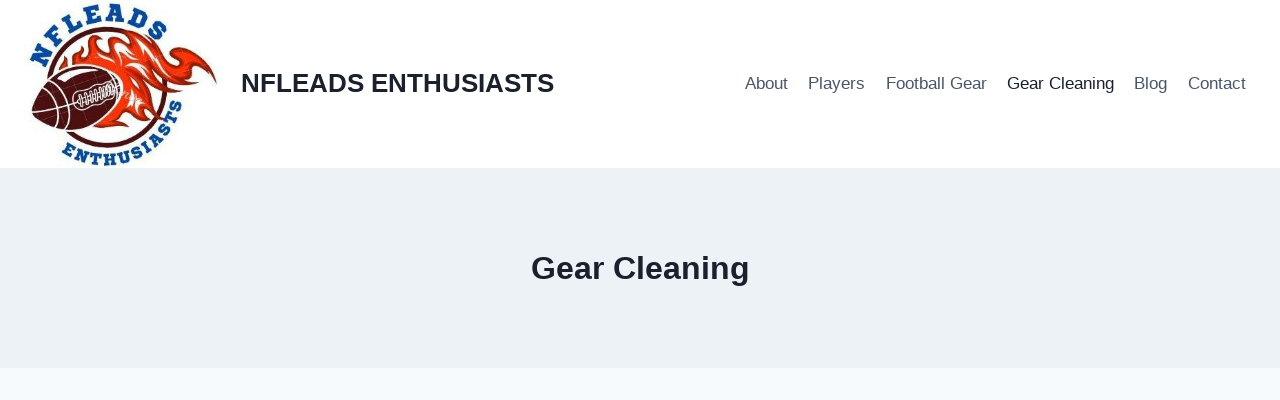

--- FILE ---
content_type: text/html; charset=utf-8
request_url: https://www.google.com/recaptcha/api2/aframe
body_size: 266
content:
<!DOCTYPE HTML><html><head><meta http-equiv="content-type" content="text/html; charset=UTF-8"></head><body><script nonce="-3vNp6e8hVF53dXORs5mrg">/** Anti-fraud and anti-abuse applications only. See google.com/recaptcha */ try{var clients={'sodar':'https://pagead2.googlesyndication.com/pagead/sodar?'};window.addEventListener("message",function(a){try{if(a.source===window.parent){var b=JSON.parse(a.data);var c=clients[b['id']];if(c){var d=document.createElement('img');d.src=c+b['params']+'&rc='+(localStorage.getItem("rc::a")?sessionStorage.getItem("rc::b"):"");window.document.body.appendChild(d);sessionStorage.setItem("rc::e",parseInt(sessionStorage.getItem("rc::e")||0)+1);localStorage.setItem("rc::h",'1769305032521');}}}catch(b){}});window.parent.postMessage("_grecaptcha_ready", "*");}catch(b){}</script></body></html>